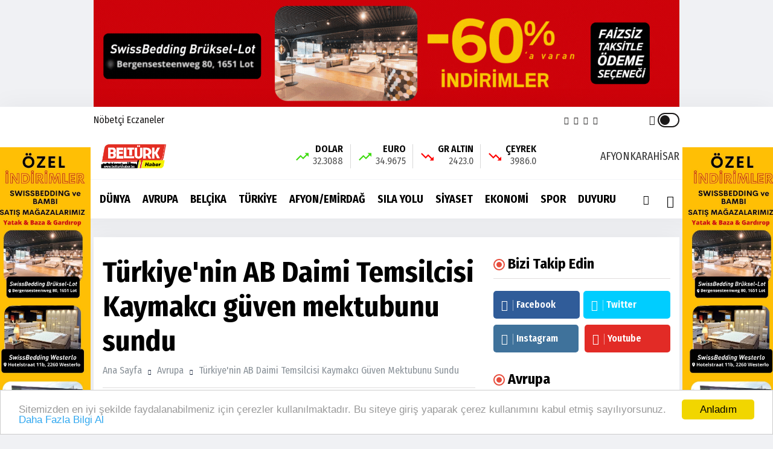

--- FILE ---
content_type: text/html; charset=UTF-8
request_url: https://belturkhaber.be/haber/turkiyenin-ab-daimi-temsilcisi-kaymakci-guven-mektubunu-sundu-4574
body_size: 14147
content:
<!doctype html><html lang="tr"><head>
<link rel="dns-prefetch" href="//www.belturkhaber.be">
<link rel="dns-prefetch" href="//belturkhaber.be">
<link rel="dns-prefetch" href="//fonts.googleapis.com">
<link rel="dns-prefetch" href="//schema.org">
<link rel="dns-prefetch" href="//stackpath.bootstrapcdn.com">
<link rel="dns-prefetch" href="//code.jquery.com">
<link rel="dns-prefetch" href="//www.googletagmanager.com">
<link rel="dns-prefetch" href="//oss.maxcdn.com">
<link rel="dns-prefetch" href="//connect.facebook.net">
<link rel="dns-prefetch" href="//www.belbed.be">
<link rel="dns-prefetch" href="//www.facebook.com">
<link rel="dns-prefetch" href="//twitter.com">
<link rel="dns-prefetch" href="//www.youtube.com">
<link rel="dns-prefetch" href="//www.instagram.com">
<link rel="dns-prefetch" href="//www.w3.org">
<link rel="dns-prefetch" href="//news.google.com">
<link rel="dns-prefetch" href="//www.linkedin.com">
<link rel="dns-prefetch" href="//www.twitter.com">
<link rel="dns-prefetch" href="//www.onemsoft.com"><base href="https://www.belturkhaber.be/" target="_self"><meta charset=utf-8><meta http-equiv="X-UA-Compatible" content="IE=edge"><meta name=viewport content="width=device-width, initial-scale=1, shrink-to-fit=no"><link rel="icon" type=image/png href="https://www.belturkhaber.be/images/genel/16022531025f80712ea84e7.jpg"><link rel="canonical" href="https://belturkhaber.be/haber/turkiyenin-ab-daimi-temsilcisi-kaymakci-guven-mektubunu-sundu-4574" ><meta http-equiv="refresh" content="120"><meta name=theme-color content="#ffffff"><meta name=apple-mobile-web-app-status-bar-style content="#ffffff"><link href="https://fonts.googleapis.com/css2?family=Fira+Sans+Condensed:wght@400;600;700&display=swap" rel="stylesheet"><title>Türkiye&#039;nin AB Daimi Temsilcisi Kaymakcı güven mektubunu sundu</title><meta name=keywords content="Avrupa Birliği, Charles Michel, Faruk kaymakcı, güven mektubu"><meta name=description content="Türkiye&#039;nin Avrupa Birliği (AB) Nezdinde Daimi Temsilcisi Büyükelçi Faruk Kaymakcı, güven mektubunu AB Konseyi Başkanı Charles Michel&#039;e sundu."><link rel="amphtml" href="https://belturkhaber.be/amp/turkiyenin-ab-daimi-temsilcisi-kaymakci-guven-mektubunu-sundu-4574"><link rel="image_src" type=image/jpeg href="https://belturkhaber.be/images/haberler/2023/03/turkiyenin-ab-daimi-temsilcisi-kaymakci-guven-mektubunu-sundu-1678526617.jpg"><link rel="next" href="https://belturkhaber.be/haber/antwerpen-havalimanindan-turkiyeye-ucuslar-basliyor-4575"><meta name=DC.date.issued content="2023-03-11T08:15:00+03:00"><meta itemprop="keywords" name=news_keywords content="Avrupa Birliği, Charles Michel, Faruk kaymakcı, güven mektubu"><meta property="og:type" content="article"><meta property="og:site_name" content="Belçikalı Türklerin Günlük Haber Kaynağı"><meta property="og:url" content="https://belturkhaber.be/haber/turkiyenin-ab-daimi-temsilcisi-kaymakci-guven-mektubunu-sundu-4574"><meta property="og:title" content="Türkiye&#039;nin AB Daimi Temsilcisi Kaymakcı güven mektubunu sundu"><meta property="og:description" content="Türkiye&#039;nin Avrupa Birliği (AB) Nezdinde Daimi Temsilcisi Büyükelçi Faruk Kaymakcı, güven mektubunu AB Konseyi Başkanı Charles Michel&#039;e sundu."><meta property="og:image" content="https://belturkhaber.be/images/haberler/2023/03/turkiyenin-ab-daimi-temsilcisi-kaymakci-guven-mektubunu-sundu-1678526617.jpg"><meta property="og:image:width" content="640"><meta property="og:image:height" content="480"><meta name=twitter:card content="summary_large_image"><meta name=twitter:image content="https://belturkhaber.be/images/haberler/2023/03/turkiyenin-ab-daimi-temsilcisi-kaymakci-guven-mektubunu-sundu-1678526617.jpg"><meta name=twitter:site content="@BelTurkHaber"><meta name=twitter:url content="https://belturkhaber.be/haber/turkiyenin-ab-daimi-temsilcisi-kaymakci-guven-mektubunu-sundu-4574"><meta name=twitter:title content="Türkiye&#039;nin AB Daimi Temsilcisi Kaymakcı güven mektubunu sundu"><meta name=twitter:description content="Türkiye&#039;nin Avrupa Birliği (AB) Nezdinde Daimi Temsilcisi Büyükelçi Faruk Kaymakcı, güven mektubunu AB Konseyi Başkanı Charles Michel&#039;e sundu."><meta itemprop="author" content="Belçikalı Türklerin Günlük Haber Kaynağı"><meta itemprop="url" content="https://belturkhaber.be/haber/turkiyenin-ab-daimi-temsilcisi-kaymakci-guven-mektubunu-sundu-4574"><meta itemprop="thumbnailUrl" content="https://belturkhaber.be/images/tn/2023/03/turkiyenin-ab-daimi-temsilcisi-kaymakci-guven-mektubunu-sundu-1678526617.jpg"><meta itemprop="articleSection" content="Avrupa"><meta itemprop="dateCreated" content="2023-03-11T08:15:00+03:00"><meta itemprop="dateModified" content="2023-03-11T08:15:00+03:00"><meta itemprop="mainEntityOfPage" content="https://belturkhaber.be/haber/turkiyenin-ab-daimi-temsilcisi-kaymakci-guven-mektubunu-sundu-4574"><meta itemprop="headline" content="Türkiye&#039;nin AB Daimi Temsilcisi Kaymakcı güven mektubunu sundu"><meta itemprop="image" content="https://belturkhaber.be/images/haberler/2023/03/turkiyenin-ab-daimi-temsilcisi-kaymakci-guven-mektubunu-sundu-1678526617.jpg"><script type=application/ld+json id="breadcrumbStructuredData"> { "@context": "https://schema.org", "@type": "BreadcrumbList", "itemListElement": [ { "@type": "ListItem", "position": 1, "name": "Haberler", "item": "https://www.belturkhaber.be/" },{ "@type": "ListItem", "position": 2, "name": "Avrupa", "item": "https://belturkhaber.be/avrupa" },{ "@type": "ListItem", "position": 3, "name": "Türkiye&#039;nin AB Daimi Temsilcisi Kaymakcı güven mektubunu sundu", "item": "https://belturkhaber.be/haber/turkiyenin-ab-daimi-temsilcisi-kaymakci-guven-mektubunu-sundu-4574" } ] } </script><script type=application/ld+json> { "@context":"http://schema.org", "@type":"NewsArticle", "inLanguage":"tr-TR", "articleSection":"Avrupa", "mainEntityOfPage":{"@type":"WebPage","@id":"https://belturkhaber.be/haber/turkiyenin-ab-daimi-temsilcisi-kaymakci-guven-mektubunu-sundu-4574"}, "headline":"Türkiye&#039;nin AB Daimi Temsilcisi Kaymakcı güven mektubunu sundu", "genre":"news", "keywords":"Avrupa Birliği, Charles Michel, Faruk kaymakcı, güven mektubu","image": {"@type": "ImageObject", "url": "https://belturkhaber.be/images/haberler/2023/03/turkiyenin-ab-daimi-temsilcisi-kaymakci-guven-mektubunu-sundu-1678526617.jpg", "width":"640","height":"350"}, "datePublished":"2023-03-11T08:15:00+03:00", "dateModified":"2023-03-11T08:15:00+03:00", "description":"Türkiye&#039;nin Avrupa Birliği (AB) Nezdinde Daimi Temsilcisi Büyükelçi Faruk Kaymakcı, güven mektubunu AB Konseyi Başkanı Charles Michel&#039;e sundu.", "author":{"@type":"Person","name":"Belçikalı Türklerin Günlük Haber Kaynağı"}, "publisher": {"@type": "Organization", "name": "Belçikalı Türklerin Günlük Haber Kaynağı ", "logo": {"@type": "ImageObject", "url": "https://belturkhaber.be/images/genel/belcikali-turklerin-gunluk-haber-kaynagi-logo-1725726519.png"}} } </script><link rel="stylesheet" href="https://stackpath.bootstrapcdn.com/bootstrap/4.1.3/css/bootstrap.min.css"><link rel="stylesheet" href="/assets/frontend/tema9/css/all.css?id=84aa2e07518a81ccdb7b"><style> body{ background: #f0f1f4; } .navbar-standerd.site-header.menu, .nav-dropdown>li>a{ background: #ffffff; } .header-logo, .header-bottom{ background: #ffffff; } .top-bar .toggle{ border: 2px solid #1a1818; } .top-bar .toggle:before{ background: #1a1818; } .main-header .main-nav ul li > a,#off-canvas-toggle, button.search-icon, .nav-menu>li .nav-dropdown li a{ color: #000000; } .main-header .main-nav ul li > a:hover, #off-canvas-toggle:hover, button.search-icon:hover, .nav-menu>li .nav-dropdown li a:hover{ color: #ffffff; } .top-bar, .top-bar .toggle{ background: #ffffff; } .topbar-inner a, .top-bar ul.header-social-network li a, div.user-account i{ color: #1a1818; } .topbar-inner a:hover,.top-bar ul.header-social-network li a:hover{ color: #1a1818; } .ts-footer.ts-footer-3{ background: #1c2a39; } .ts-footer.ts-footer-3 .footer-menu li a, .ts-footer.ts-footer-3 .footer-social-list li a, .ts-footer.ts-footer-3 .copyright-text p{ color: #706e6e; } .ts-footer.ts-footer-3 .footer-menu li a:after{ background: #706e6e; } .ts-footer.ts-footer-3 .footer-menu li a:hover, .ts-footer.ts-footer-3 .footer-social-list li a:hover, .ts-footer.ts-footer-3 .copyright-text a:hover{ color: #ffffff; } .ts-footer.ts-footer-3 .copyright-text a, .ts-footer.ts-footer-3 .copyright-text span{ color: #706e6e; } .ts-footer .bar1{ border-top: 1px solid #706e6e; } .nav-menu > li > a > .submenu-indicator{ display: none; } .homeicon{ display: none !important; } .sticky-bar .homeicon{ display: inline-block !important; } </style><link rel="stylesheet" href="https://belturkhaber.be/assets/frontend/tema9/css/hdetay.css?v=1.5"><style> .entry-main-content img{ max-width:100%; height:auto !important; } </style><script src=https://code.jquery.com/jquery-2.2.4.min.js integrity="sha256-BbhdlvQf/xTY9gja0Dq3HiwQF8LaCRTXxZKRutelT44=" crossorigin=anonymous></script><script src=https://stackpath.bootstrapcdn.com/bootstrap/4.1.3/js/bootstrap.min.js></script><script src=https://belturkhaber.be/assets/frontend/tema9/js/jquery.cookie_v3.js?v=1.0.3></script><script> $(document).ready(function () { if($.cookie('night') == 'yes'){ $('.toggle').toggleClass('active'); $('body').toggleClass('night'); } }); </script><head>
<link rel="dns-prefetch" href="//www.belturkhaber.be">
<link rel="dns-prefetch" href="//belturkhaber.be">
<link rel="dns-prefetch" href="//fonts.googleapis.com">
<link rel="dns-prefetch" href="//schema.org">
<link rel="dns-prefetch" href="//stackpath.bootstrapcdn.com">
<link rel="dns-prefetch" href="//code.jquery.com">
<link rel="dns-prefetch" href="//www.googletagmanager.com">
<link rel="dns-prefetch" href="//oss.maxcdn.com">
<link rel="dns-prefetch" href="//connect.facebook.net">
<link rel="dns-prefetch" href="//www.belbed.be">
<link rel="dns-prefetch" href="//www.facebook.com">
<link rel="dns-prefetch" href="//twitter.com">
<link rel="dns-prefetch" href="//www.youtube.com">
<link rel="dns-prefetch" href="//www.instagram.com">
<link rel="dns-prefetch" href="//www.w3.org">
<link rel="dns-prefetch" href="//news.google.com">
<link rel="dns-prefetch" href="//www.linkedin.com">
<link rel="dns-prefetch" href="//www.twitter.com">
<link rel="dns-prefetch" href="//www.onemsoft.com"><meta name=title content="Belçikalı Türklerin Günlük Haber Kaynağı"><meta name=description content="Belçika ve dünyadan güncel gelişmeler, Belçika, Brüksel, Gent, Antwerpen, Haberler, Belçika son dakika, gündem, yaşam haberleri"><meta name=keywordsBelçika Haberleri", "Belçika", "Brüksel Haber", "Belçika Ligi", "Belçika asgari ücret", "Beltürk", "Belçika İş İlanları", "Belçika saat", "belçika hava durumu", "Belçika çikolatası","Belçika Türk konsolosluğu", "Belçika diyanet vakfi"><meta name=robots content="index, follow"><meta http-equiv="Content-Type" content="text/html; charset=utf8"><meta name=language content="Turkish"><meta name=revisit-after content="1 days"><meta itemprop="name" content="Belçikalı Türklerin Günlük Haber Kaynağı"><meta itemprop="description" content="BelTurkHaber"><meta itemprop="image" content="http://belturkhaber.be/images/genel/belcikali-turklerin-yasam-portali-logo-1559343791.jpg"><script async src=https://www.googletagmanager.com/gtag/js?id=G-ELY7Q5DT6Q></script><script> window.dataLayer = window.dataLayer || []; function gtag(){dataLayer.push(arguments);} gtag('js', new Date()); gtag('config', 'G-ELY7Q5DT6Q');</script><noscript><iframe src=https://www.googletagmanager.com/ns.html?id=GTM-TGCN83Theight="0" width=0 class="page_speed_1003335347"></iframe></noscript>
<style>.page_speed_1003335347{ display:none;visibility:hidden } .page_speed_2093926926{ position: absolute;top: 4px;right: 40px } .page_speed_1154472838{ text-align:left } .page_speed_1728220508{ height: 0px } .page_speed_494586003{ background-color: rgba(48, 48, 48, 0.9) } .page_speed_581389994{ background-image: url(https://belturkhaber.be/images/tn/2026/01/ab-kapisi-letonyadan-geciyor-oturum-izni-almanin-sartlari-neler-1769615390.jpg) } .page_speed_551683131{ background-image: url(https://belturkhaber.be/images/tn/2026/01/sirakaya-avrupadaki-ucuncu-nesil-kalici-bir-turk-toplumu-haline-geldi-1769341522.jpg) }</style>
</head><!--[if lt IE 9]><script src=https://oss.maxcdn.com/html5shiv/3.7.2/html5shiv.min.js></script><script src=https://oss.maxcdn.com/respond/1.4.2/respond.min.js></script><![endif]-->
<style>.page_speed_1003335347{ display:none;visibility:hidden } .page_speed_2093926926{ position: absolute;top: 4px;right: 40px } .page_speed_1154472838{ text-align:left } .page_speed_1728220508{ height: 0px } .page_speed_494586003{ background-color: rgba(48, 48, 48, 0.9) } .page_speed_581389994{ background-image: url(https://belturkhaber.be/images/tn/2026/01/ab-kapisi-letonyadan-geciyor-oturum-izni-almanin-sartlari-neler-1769615390.jpg) } .page_speed_551683131{ background-image: url(https://belturkhaber.be/images/tn/2026/01/sirakaya-avrupadaki-ucuncu-nesil-kalici-bir-turk-toplumu-haline-geldi-1769341522.jpg) }</style>
</head><body><div id="fb-root"></div><script async defer crossorigin=anonymous src=https://connect.facebook.net/tr_TR/sdk.js#xfbml=1&version=v3.3&appId=100063519063957&autoLogAppEvents=1></script><section class="block-wrapper text-center reklam"><div class="container"><a target="_blank" href="https://www.belbed.be"><img src=https://belturkhaber.be/images/reklamlar/2026/01/swissbedding-1768034777.gif alt="Swissbedding"></a></div></section><div class="container reklamkodumsol"><a target="_blank" href="https://www.belbed.be"><img src=https://belturkhaber.be/images/reklamlar/2026/01/belturkhaber-reklam-1768034881.jpg alt="Belturkhaber-reklam"></a></div><div class="container reklamkodumsag"><a target="_blank" href="https://www.belbed.be"><img src=https://belturkhaber.be/images/reklamlar/2026/01/belturkhaber-reklam-1768034918.jpg alt="Belturkhaber-reklam"></a></div><div class="main-wrap"><aside id="sidebar-wrapper" class="custom-scrollbar offcanvas-sidebar position-right"><button class="off-canvas-close"><i class="ti-close"></i></button><div class="sidebar-inner"><div class="sidebar-widget widget_categories mb-50"><div class="widget-header position-relative mb-20"><h5 class="widget-title mt-5">MENU</h5></div><div class="post-block-list post-module-1 post-module-5"><ul><li class="cat-item"><a href="https://belturkhaber.be/yasam">Yaşam</a></li><li class="cat-item"><a href="https://belturkhaber.be/kultur-sanat">Kültür-Sanat</a></li><li class="cat-item"><a href="https://belturkhaber.be/saglik">SAĞLIK</a></li><li class="cat-item"><a href="https://belturkhaber.be/teknoloji">TEKNOLOJİ</a></li><li class="cat-item"><a href="https://belturkhaber.be/magazin">MAGAZİN</a></li><li class="cat-item d-table d-md-none"><a href="https://belturkhaber.be/yazarlar">YAZARLAR</a></li><li class="cat-item d-table d-md-none"><a href="https://belturkhaber.be/fotogaleri">FOTO GALERİ</a></li><li class="cat-item d-table d-md-none"><a href="https://belturkhaber.be/webtv">WEB TV</a></li><li class="cat-item"><a href="https://belturkhaber.be/haber-arsivi">HABER ARŞİVİ</a></li><li class="cat-item"><a href="https://belturkhaber.be/yol-durumu/3">YOL TRAFIK DURUMU</a></li><li class="cat-item"><a href="https://belturkhaber.be/biyografiler">BİYOGRAFİLER</a></li><li class="cat-item"><a href="https://belturkhaber.be/roportajlar">RÖPORTAJLAR</a></li><li class="cat-item d-none"><a href="https://belturkhaber.be/gazete-mansetleri?s=1">GAZETE MANŞETLERİ</a></li><li class="cat-item"><a class="text-uppercase" href="https://belturkhaber.be/sayfa/kunye-1">Künye</a></li><li class="cat-item"><a class="text-uppercase" href="https://belturkhaber.be/sayfa/gizlilik-politikasi-2">Gizlilik Politikası</a></li><li class="cat-item"><a class="text-uppercase" href="https://belturkhaber.be/sayfa/arsiv-3">Arşiv</a></li><li class="cat-item"><a href="https://belturkhaber.be/iletisim">İLETİŞİM</a></li></ul></div></div></div></aside><header class="main-header header-style-2 header-style-3 mb-3"><div class="top-bar d-none d-md-block"><div class="container"><div class="topbar-inner pt-10 pb-10"><div class="row"><div class="col-9"><ul class="list-inline"><li class="list-inline-item"><a href="https://belturkhaber.be/nobetci-eczaneler">Nöbetçi Eczaneler</a></li></ul></div><div class="col-3 d-flex align-items-center justify-content-end"><ul class="header-social-network mr-60 d-inline-block list-inline"><li class="list-inline-item"><a rel="nofollow" class="social-icon facebook-icon text-xs-center" target="_blank" href="https://www.facebook.com/AjansBelTurk"><i class="ti-facebook"></i></a></li><li class="list-inline-item"><a rel="nofollow" class="social-icon twitter-icon text-xs-center" target="_blank" href="https://twitter.com/BelTurkHaber"><i class="ti-twitter-alt"></i></a></li><li class="list-inline-item"><a rel="nofollow" class="social-icon pinterest-icon text-xs-center" target="_blank" href="https://www.youtube.com/channel/UC231ismofaTSivZcEHLkjjg/videos?disable_polymer=1"><i class="ti-youtube"></i></a></li><li class="list-inline-item"><a rel="nofollow" class="social-icon instagram-icon text-xs-center" target="_blank" href="https://www.instagram.com/belturkhaber/"><i class="ti-instagram"></i></a></li></ul><div class="user-account d-inline-block position-relative"><i class="page_speed_2093926926 ti-light-bulb"></i><div title="Gece Modu" class="toggle"></div></div></div></div></div></div></div><div class="header-logo pt-2 pb-2 d-none d-lg-block"><div class="container"><div class="row"><div class="col-lg-4 col-md-12 align-center-vertical"><a title="Belçikalı Türklerin Günlük Haber Kaynağı" href="https://belturkhaber.be"><img height=60 class="logo-img d-inline" title="Belçikalı Türklerin Günlük Haber Kaynağı" src=https://belturkhaber.be/images/genel/belcikali-turklerin-gunluk-haber-kaynagi-logo-1725726519.png alt="Belçikalı Türklerin Günlük Haber Kaynağı"></a></div><div class="col-lg-8 col-md-12 align-center-vertical d-none d-lg-inline text-right"><div class="widget-header-bar-currency"><div class="currency-body"><div class="item"><svg xmlns="http://www.w3.org/2000/svg" viewBox="0 0 32 32"><rect data-name="Rectangle 1" width=32 height=32 fill="none"></rect><path data-name="Path 3" d="M21.313-20l3.063,3.063-6.5,6.5L12.563-15.75,2.688-5.875,4.563-4l8-8,5.313,5.313,8.375-8.375L29.313-12v-8Z" transform="translate(0 29)" fill="#3ddb0d"></path></svg><span class="name-value_wrapper"><span class="name">DOLAR</span><span class="value">32.3088</span></span></div><div class="item"><svg xmlns="http://www.w3.org/2000/svg" viewBox="0 0 32 32"><rect data-name="Rectangle 1" width=32 height=32 fill="none"></rect><path data-name="Path 3" d="M21.313-20l3.063,3.063-6.5,6.5L12.563-15.75,2.688-5.875,4.563-4l8-8,5.313,5.313,8.375-8.375L29.313-12v-8Z" transform="translate(0 29)" fill="#3ddb0d"></path></svg><span class="name-value_wrapper"><span class="name">EURO</span><span class="value">34.9675</span></span></div><div class="item"><svg xmlns="http://www.w3.org/2000/svg" viewBox="0 0 32 32"><path data-name="Path 2" d="M21.313-4l3.063-3.062-6.5-6.5L12.563-8.25,2.688-18.125,4.563-20l8,8,5.313-5.312L26.25-8.937,29.313-12v8Z" transform="translate(0 29)" fill="red"></path><rect data-name="Rectangle 2" width=32 height=32 fill="none"></rect></svg><span class="name-value_wrapper"><span class="name">GR ALTIN</span><span class="value">2423.0</span></span></div><div class="item"><svg xmlns="http://www.w3.org/2000/svg" viewBox="0 0 32 32"><path data-name="Path 2" d="M21.313-4l3.063-3.062-6.5-6.5L12.563-8.25,2.688-18.125,4.563-20l8,8,5.313-5.312L26.25-8.937,29.313-12v8Z" transform="translate(0 29)" fill="red"></path><rect data-name="Rectangle 2" width=32 height=32 fill="none"></rect></svg><span class="name-value_wrapper"><span class="name">ÇEYREK</span><span class="value">3986.0</span></span></div></div><div class="widget-weather"><span class="conditions mr-2"></span><span class="name"><span class="deg temp"></span>Afyonkarahisar</span></div></div></div></div></div></div><div class="header-bottom header-sticky text-center"><div class="mobile_menu d-lg-none d-block"></div><div class="container"><div class="row"><div class="col-12"><div class="off-canvas-toggle-cover"><div class="off-canvas-toggle hidden d-inline-block ml-15" id="off-canvas-toggle"><i class="ti-layout-grid2"></i></div></div><div class="logo-tablet d-md-inline d-lg-none d-none"><a title="Belçikalı Türklerin Günlük Haber Kaynağı" href="https://belturkhaber.be"><img class="logo-img d-inline" title="Belçikalı Türklerin Günlük Haber Kaynağı" src=https://belturkhaber.be/images/genel/belcikali-turklerin-gunluk-haber-kaynagi-logo-1725726519.png alt="Belçikalı Türklerin Günlük Haber Kaynağı"></a></div><div class="logo-mobile d-inline d-md-none"><a title="Belçikalı Türklerin Günlük Haber Kaynağı" href="https://belturkhaber.be"><img height=50 class="logo-img d-inline" title="Belçikalı Türklerin Günlük Haber Kaynağı" src=https://belturkhaber.be/images/genel/belcikali-turklerin-gunluk-haber-kaynagi-logo-1725726519.png alt="Belçikalı Türklerin Günlük Haber Kaynağı"></a></div><div class="main-nav text-left d-none d-lg-block"><nav><ul id="navigation" class="main-menu"><li class="homeicon"><a href="https://belturkhaber.be"><i class="ti-home font-weight-bold"></i></a></li><li><a href="https://belturkhaber.be/dunya">DÜNYA</a></li><li><a href="https://belturkhaber.be/avrupa">Avrupa</a></li><li><a href="https://belturkhaber.be/belcika">BELÇİKA</a></li><li><a href="https://belturkhaber.be/turkiye">TÜRKİYE</a></li><li><a href="https://belturkhaber.be/afyonemirdag">Afyon/EMİRDAĞ</a></li><li><a href="https://belturkhaber.be/sila-yolu">Sıla Yolu</a></li><li><a href="https://belturkhaber.be/siyaset">SİYASET</a></li><li><a href="https://belturkhaber.be/ekonomi">EKONOMİ</a></li><li><a href="https://belturkhaber.be/spor">SPOR</a></li><li><a href="https://belturkhaber.be/duyuru">Duyuru</a></li></ul></nav></div><div class="search-button mr-3 mr-md-0"><button class="search-icon"><i class="ti-search font-weight-bold"></i></button><span class="search-close float-right font-small"><i class="ti-close mr-5"></i>Kapat</span></div></div></div></div></div></header><main class="position-relative"><div class="main-search-form transition-02s"><div class="container"><div class="pt-5 pb-5 main-search-form-cover"><div class="row mb-20"><div class="col-12"><form action="https://belturkhaber.be/ara" method="GET" role="search" class="search-form position-relative"><div class="search-form-icon"><i class="ti-search"></i></div><label><input class="search_field" minlength="3" placeholder="Aranılacak Kelimeyi Yazınız.." value="" autocomplete="off" type=search name=q></label></form></div></div></div></div></div><div class="home-featured mb-30"><div class="container"><section class="pt-30 bg-white box-shadow mt-15 mb-30"><div class="container"><div class="row"><div class="col-md-8 single-post-wrapper-scroll"><div class="single-post-wrapper" haber_id="4574"><div class="news-detail" id="yazdir"><div class="entry-header entry-header-1 mb-20"><h1 class="post-title" itemprop="name"> Türkiye&#039;nin AB Daimi Temsilcisi Kaymakcı güven mektubunu sundu </h1><div class="breadcrumb"><a class="color-grey" href="https://belturkhaber.be">Ana Sayfa</a><span class="color-grey"></span><a class="color-grey" href="https://belturkhaber.be/avrupa">Avrupa</a><span class="color-grey d-none d-md-inline-block"></span><a class="color-grey d-none d-md-inline-block" href="javascript:;">Türkiye&#039;nin AB Daimi Temsilcisi Kaymakcı güven mektubunu sundu</a></div><div class="bt-1 border-color-1 mb-3 mt-0 mt-md-3"></div></div><figure class="single-thumnail"><img src=https://belturkhaber.be/images/haberler/2023/03/turkiyenin-ab-daimi-temsilcisi-kaymakci-guven-mektubunu-sundu-1678526617.jpg class="img-fluid" alt="Türkiye&#039;nin AB Daimi Temsilcisi Kaymakcı güven mektubunu sundu"></figure><blockquote class="wp-block-quote is-style-large" itemprop="description"><p class="mb-0">Türkiye&#039;nin Avrupa Birliği (AB) Nezdinde Daimi Temsilcisi Büyükelçi Faruk Kaymakcı, güven mektubunu AB Konseyi Başkanı Charles Michel&#039;e sundu.</p></blockquote><div class="single-social-share mt-15 d-flex justify-content-between align-items-center"><div class="entry-meta meta-1 color-grey"><span class="post-on" itemprop="datePublished" content="2023-03-11T08:15:00+03:00">11 Mart, 2023, Cumartesi 08:15</span><span class="hit-count"><i class="ti-eye"></i> 1659</span></div><ul class="d-none d-md-inline-block list-inline forprint"><li class="list-inline-item"><div class="d-flex align-items-center"><a title="Yazdır" href="javascript:window.print()" class="mr-md-1"><img src=https://belturkhaber.be/assets/frontend/tema9/images/print.png alt="yazdır"></a><a title="Yorum Yaz" href="#yorumyaz4574" class="scrollLink mr-md-1"><img src=https://belturkhaber.be/assets/frontend/tema9/images/speech-bubble-with-dots.png alt="yorum yaz"></a><a href="javascript:;" class="fontkucult"><img src=https://belturkhaber.be/assets/frontend/tema9/images/a-decrease.png alt="font küçült"></a><a href="javascript:;" class="fontbuyut"><img src=https://belturkhaber.be/assets/frontend/tema9/images/a-increase.png alt="font büyüt"></a></div></li></ul></div><div class="bt-1 border-color-1 mb-3 mt-0 mt-md-3"></div><a href="https://news.google.com/publications/CAAqBwgKMMCorAswvbPEAw?hl=tr&amp;gl=TR&amp;ceid=TR%3Atr" target="_blank" rel="nofollow" title="Google Haberlere Abone ol" class="google-news_wrapper mt-0 mb-3"><span class="text">Abone ol</span><span class="custom-icon_google-news"></span></a><div class="entry-main-content" itemprop="articleBody"><div class="mobile-sharing-container"><div class="sharing"><a onclick="myPopup('https://www.facebook.com/share.php?u=https://belturkhaber.be/haber/turkiyenin-ab-daimi-temsilcisi-kaymakci-guven-mektubunu-sundu-4574', 'facebook', 620, 430);" href="javascript:;" class="facebook" title="Facebook'da paylaş"><span class="ti-facebook"></span></a><a onclick="myPopup('https://twitter.com/share?url=https://belturkhaber.be/haber/turkiyenin-ab-daimi-temsilcisi-kaymakci-guven-mektubunu-sundu-4574&amp;text=T%C3%BCrkiye%27nin+AB+Daimi+Temsilcisi+Kaymakc%C4%B1+g%C3%BCven+mektubunu+sundu', 'twiiter', 620, 430);" href="javascript:;" class="twitter" title="Twitter'da paylaş"><span class="fa fa-twitter"></span></a><a href="whatsapp://send?text=Türkiye&#039;nin AB Daimi Temsilcisi Kaymakcı güven mektubunu sundu - https://belturkhaber.be/haber/turkiyenin-ab-daimi-temsilcisi-kaymakci-guven-mektubunu-sundu-4574" class="whatsapp" title="WHATSAPP' da paylaş"><span class="fa fa-whatsapp"></span></a><a onclick="myPopup('https://www.linkedin.com/sharing/share-offsite/?url=https://belturkhaber.be/haber/turkiyenin-ab-daimi-temsilcisi-kaymakci-guven-mektubunu-sundu-4574', 'linkedin', 620, 430);" href="javascript:;" class="linkedin" title="Linkedin'de paylaş"><span class="fa fa-linkedin"></span></a></div></div><p class="page_speed_1154472838">BRÜKSEL (AA) - Türkiye'nin Avrupa Birliği (AB) Nezdinde Daimi Temsilcisi Büyükelçi Faruk Kaymakcı, güven mektubunu AB Konseyi Başkanı Charles Michel'e sundu.</p><p class="page_speed_1154472838">AB kaynaklarından alınan bilgiye göre, güven mektubu sunma töreni klasik tören formatının ötesine geçerek yaklaşık bir saatlik kabul şeklinde gerçekleşti.</p><p class="page_speed_1154472838">Kabul sırasında Büyükelçi Kaymakcı, Cumhurbaşkanı Recep Tayyip Erdoğan'ın selamını Michel'e iletti, deprem konusunda AB'nin gösterdiği dayanışma için teşekkür etti.</p><p class="page_speed_1154472838">Görüşmede ayrıca AB'ye aday ülke Türkiye'nin AB'den beklentilerine ve bölgesel konulara değinildi.</p><p class="page_speed_1154472838">Daha önce Dışişleri Bakan Yardımcısı olarak görev yapan Kaymakcı ikinci kez Türkiye'nin AB Daimi Temsilcisi görevine atanmıştı.</p><p class="page_speed_1154472838">Kaymakcı'nın göreve başlamasının onuncu gününde hızlı bir şekilde kabul edilmesine ve güven mektubu sunma töreninin uzun bir kabüle dönüşmesine dikkati çeken kaynaklar, bunun Türkiye merkezli depremlerin ardından AB tarafından Türkiye'ye gösterilen dayanışmanın ve Türkiye-AB ilişkilerinin geliştirilmesine yönelik beklentinin bir işareti olduğu değerlendirmesinde bulundu.</p><div class="entry-bottom mt-15 mb-15"><div class="tags forprint mb-3"><a rel="tag" href="https://belturkhaber.be/etiketler/avrupa-birligi-haberleri">Avrupa Birliği</a><a rel="tag" href="https://belturkhaber.be/etiketler/charles-michel-haberleri">Charles Michel</a><a rel="tag" href="https://belturkhaber.be/etiketler/faruk-kaymakci-haberleri">Faruk kaymakcı</a><a rel="tag" href="https://belturkhaber.be/etiketler/guven-mektubu-haberleri">güven mektubu</a></div></div><div class="mobile-sharing-container mb-0"><div class="sharing"><a onclick="myPopup('https://www.facebook.com/share.php?u=https://belturkhaber.be/haber/turkiyenin-ab-daimi-temsilcisi-kaymakci-guven-mektubunu-sundu-4574', 'facebook', 620, 430);" href="javascript:;" class="facebook" title="Facebook'da paylaş"><span class="ti-facebook"></span></a><a onclick="myPopup('https://twitter.com/share?url=https://belturkhaber.be/haber/turkiyenin-ab-daimi-temsilcisi-kaymakci-guven-mektubunu-sundu-4574&amp;text=T%C3%BCrkiye%27nin+AB+Daimi+Temsilcisi+Kaymakc%C4%B1+g%C3%BCven+mektubunu+sundu', 'twiiter', 620, 430);" href="javascript:;" class="twitter" title="Twitter'da paylaş"><span class="fa fa-twitter"></span></a><a href="whatsapp://send?text=Türkiye&#039;nin AB Daimi Temsilcisi Kaymakcı güven mektubunu sundu - https://belturkhaber.be/haber/turkiyenin-ab-daimi-temsilcisi-kaymakci-guven-mektubunu-sundu-4574" class="whatsapp" title="WHATSAPP' da paylaş"><span class="fa fa-whatsapp"></span></a><a onclick="myPopup('https://www.linkedin.com/sharing/share-offsite/?url=https://belturkhaber.be/haber/turkiyenin-ab-daimi-temsilcisi-kaymakci-guven-mektubunu-sundu-4574', 'linkedin', 620, 430);" href="javascript:;" class="linkedin" title="Linkedin'de paylaş"><span class="fa fa-linkedin"></span></a></div></div><div class="sharing-container forprint"><div class="sharing"><a onclick="myPopup('https://www.facebook.com/share.php?u=https://belturkhaber.be/haber/turkiyenin-ab-daimi-temsilcisi-kaymakci-guven-mektubunu-sundu-4574', 'facebook', 620, 430);" href="javascript:;" class="facebook" title="Facebook'da paylaş"><span class="ti-facebook"></span></a><a onclick="myPopup('https://twitter.com/share?url=https://belturkhaber.be/haber/turkiyenin-ab-daimi-temsilcisi-kaymakci-guven-mektubunu-sundu-4574&amp;text=T%C3%BCrkiye%27nin+AB+Daimi+Temsilcisi+Kaymakc%C4%B1+g%C3%BCven+mektubunu+sundu', 'twiiter', 620, 430);" href="javascript:;" class="twitter" title="Twitter'da paylaş"><span class="fa fa-twitter"></span></a><a href="whatsapp://send?text=Türkiye&#039;nin AB Daimi Temsilcisi Kaymakcı güven mektubunu sundu - https://belturkhaber.be/haber/turkiyenin-ab-daimi-temsilcisi-kaymakci-guven-mektubunu-sundu-4574" class="whatsapp" title="WHATSAPP' da paylaş"><span class="fa fa-whatsapp"></span></a><a onclick="myPopup('https://www.linkedin.com/sharing/share-offsite/?url=https://belturkhaber.be/haber/turkiyenin-ab-daimi-temsilcisi-kaymakci-guven-mektubunu-sundu-4574', 'linkedin', 620, 430);" href="javascript:;" class="linkedin" title="Linkedin'de paylaş"><span class="fa fa-linkedin"></span></a></div></div></div></div><div class="bt-1 border-color-1 mt-30 mb-30"></div><div class="reactions text-center forprint"><ul class="reactions-box"><li onclick="arttir('1','4574')" class="reaction liked emojiBorder1" data-item-icon="liked" data-item-id="1"><div class="count rateEmoji1 page_speed_1728220508"><span class="count-text countEmoji1">0</span></div><div class="emoji"><span class="emoji-img"></span><span class="emoji-text">SEVDİM</span></div></li><li onclick="arttir('2','4574')" class="reaction clap emojiBorder2" data-item-icon="clap" data-item-id="2"><div class="count rateEmoji2 page_speed_1728220508"><span class="count-text countEmoji2">0</span></div><div class="emoji"><span class="emoji-img"></span><span class="emoji-text">ALKIŞ</span></div></li><li onclick="arttir('3','4574')" class="reaction hahaha emojiBorder3" data-item-icon="hahaha" data-item-id="3"><div class="count rateEmoji3 page_speed_1728220508"><span class="count-text countEmoji3">0</span></div><div class="emoji"><span class="emoji-img"></span><span class="emoji-text">KOMİK</span></div></li><li onclick="arttir('4','4574')" class="reaction shocked emojiBorder4" data-item-icon="shocked" data-item-id="4"><div class="count rateEmoji4 page_speed_1728220508"><span class="count-text countEmoji4">0</span></div><div class="emoji"><span class="emoji-img"></span><span class="emoji-text">İNANILMAZ</span></div></li><li onclick="arttir('5','4574')" class="reaction unhappy emojiBorder5" data-item-icon="unhappy" data-item-id="5"><div class="count rateEmoji5 page_speed_1728220508"><span class="count-text countEmoji5">0</span></div><div class="emoji"><span class="emoji-img"></span><span class="emoji-text">ÜZGÜN</span></div></li><li onclick="arttir('6','4574')" class="reaction angry emojiBorder6" data-item-icon="angry" data-item-id="6"><div class="count rateEmoji6 page_speed_1728220508"><span class="count-text countEmoji6">0</span></div><div class="emoji"><span class="emoji-img"></span><span class="emoji-text">KIZGIN</span></div></li></ul></div><div class="bt-1 border-color-1 mt-30 mb-30"></div><div class="author-bio d-flex"><div class="author-image mb-15"><a href="https://belturkhaber.be/editorler/belturkhaber-1"><img class="avatar" src=https://belturkhaber.be/images/kullanicilar/no_photo.jpeg alt="BelTurkHaber"></a></div><div class="author-info"><h3><span class="vcard author"><span class="fn"><a href="https://belturkhaber.be/editorler/belturkhaber-1" rel="author">BelTurkHaber</a></span></span></h3><div class="author-description mt-0"><a href="/cdn-cgi/l/email-protection#a4ccc5c6c1d6c6c1c8d0d1d6cfe4c3c9c5cdc88ac7cbc9">Mail: <span class="__cf_email__" data-cfemail="99f1f8fbfcebfbfcf5edecebf2d9fef4f8f0f5b7faf6f4">[email&#160;protected]</span></a></div><a href="https://belturkhaber.be/editorler/belturkhaber-1" class="author-bio-link">Tüm yazıları</a><div class="author-social"><ul class="author-social-icons"><li class="author-social-link-facebook"><a href="" target="_blank"><i class="ti-facebook"></i></a></li><li class="author-social-link-twitter"><a href="" target="_blank"><i class="ti-twitter-alt"></i></a></li><li class="author-social-link-instagram"><a href="" target="_blank"><i class="ti-instagram"></i></a></li></ul></div></div></div><h4 class="mt-3 text-muted">Facebook Yorum</h4><div class="fb-comments" data-href="https://belturkhaber.be/haber/turkiyenin-ab-daimi-temsilcisi-kaymakci-guven-mektubunu-sundu-4574" data-width="615" data-numposts="5"></div><div class="comment-form border-top-0 pt-0 forprint" id="yorumyaz4574"><div class="callback_message4574"></div><h3 class="mb-30">Yorum Yazın</h3><form role="form" class="form-contact comment_form" id="frmComments4574"><input type=hidden name=_token value="isl5wz1WL3i2cnyemo3PT0LSmwKTItuWQRy3LtTf"><div class="row"><div class="col-sm-6"><div class="form-group"><input class="form-control" name=isim id="isim4574" type=text placeholder="İsminiz"></div></div><div class="col-sm-6"><div class="form-group"><input class="form-control" name=email id="email4574" placeholder="E-Posta Adresiniz" type=email></div></div><div class="col-12"><div class="form-group"><textarea class="form-control w-100" id="yorum4574" name=yorum placeholder="Yorumunuz" cols="30" rows="5"></textarea></div></div></div><input type=hidden name=haberid id="haberid" value="4574"><div class="form-group"><button type=button class="button button-contactForm" onclick="yorumYap('4574')">Yorumu Gönder</button></div></form></div></div><div class="widget-thin-slider mb-3 forprint"><div class="swiper-container slider"><div class="swiper-wrapper"><div class="swiper-slide color-yellow"><a class="yenisekme" href="https://belturkhaber.be/haber/belcikada-hayvanlara-kotu-muamele-eden-kisiye-40-bin-avro-ceza-kesildi-7330" title="Belçika&#039;da hayvanlara kötü muamele eden kişiye 40 bin avro ceza kesildi"><figure class="mb-0"><div class="img"><img class="maxwidth w-100 swiper-lazy" height=480 src=https://belturkhaber.be/images/transparent.gif data-src="https://belturkhaber.be/images/haberler/2026/01/belcikada-hayvanlara-kotu-muamele-eden-kisiye-40-bin-avro-ceza-kesildi-1769790965.jpg" alt="Belçika&#039;da hayvanlara kötü muamele eden kişiye 40 bin avro ceza kesildi"></div><div class="caption-area"><figcaption class="page_speed_494586003"><span class="title">Belçika&#039;da hayvanlara kötü muamele eden kişiye 40 bin avro ceza kesildi</span></figcaption></div></figure></a><div class="swiper-lazy-preloader swiper-lazy-preloader-white"></div></div><div class="swiper-slide color-yellow"><a class="yenisekme" href="https://belturkhaber.be/haber/belcikada-agir-suclardan-hukum-giyenler-vatandasliktan-cikarilabilecek-7329" title="Belçika&#039;da ağır suçlardan hüküm giyenler vatandaşlıktan çıkarılabilecek"><figure class="mb-0"><div class="img"><img class="maxwidth w-100 swiper-lazy" height=480 src=https://belturkhaber.be/images/transparent.gif data-src="https://belturkhaber.be/images/haberler/2026/01/belcikada-agir-suclardan-hukum-giyenler-vatandasliktan-cikarilabilecek-1769790466.jpg" alt="Belçika&#039;da ağır suçlardan hüküm giyenler vatandaşlıktan çıkarılabilecek"></div><div class="caption-area"><figcaption class="page_speed_494586003"><span class="title">Belçika&#039;da ağır suçlardan hüküm giyenler vatandaşlıktan çıkarılabilecek</span></figcaption></div></figure></a><div class="swiper-lazy-preloader swiper-lazy-preloader-white"></div></div><div class="swiper-slide color-yellow"><a class="yenisekme" href="https://belturkhaber.be/haber/brukselde-yonetim-boslugu-rekor-krizle-600uncu-gununde-7328" title="Brüksel&#039;de yönetim boşluğu rekor krizle 600&#039;üncü gününde"><figure class="mb-0"><div class="img"><img class="maxwidth w-100 swiper-lazy" height=480 src=https://belturkhaber.be/images/transparent.gif data-src="https://belturkhaber.be/images/haberler/2026/01/brukselde-yonetim-boslugu-rekor-krizle-600uncu-gununde-1769790299.jpg" alt="Brüksel&#039;de yönetim boşluğu rekor krizle 600&#039;üncü gününde"></div><div class="caption-area"><figcaption class="page_speed_494586003"><span class="title">Brüksel&#039;de yönetim boşluğu rekor krizle 600&#039;üncü gününde</span></figcaption></div></figure></a><div class="swiper-lazy-preloader swiper-lazy-preloader-white"></div></div><div class="swiper-slide color-yellow"><a class="yenisekme" href="https://belturkhaber.be/haber/avrupada-turk-marketlere-boykot-buyuyor-7327" title="Avrupa&#039;da Türk Marketlere Boykot Büyüyor"><figure class="mb-0"><div class="img"><img class="maxwidth w-100 swiper-lazy" height=480 src=https://belturkhaber.be/images/transparent.gif data-src="https://belturkhaber.be/images/haberler/2026/01/avrupada-turk-marketlere-boykot-buyuyor-1769704460.jpg" alt="Avrupa&#039;da Türk Marketlere Boykot Büyüyor"></div><div class="caption-area"><figcaption class="page_speed_494586003"><span class="title">Avrupa&#039;da Türk Marketlere Boykot Büyüyor</span></figcaption></div></figure></a><div class="swiper-lazy-preloader swiper-lazy-preloader-white"></div></div><div class="swiper-slide color-yellow"><a class="yenisekme" href="https://belturkhaber.be/haber/belcikada-1-subat-itibariyla-degisiklikler-7326" title="Belçika’da 1 Şubat itibarıyla değişiklikler"><figure class="mb-0"><div class="img"><img class="maxwidth w-100 swiper-lazy" height=480 src=https://belturkhaber.be/images/transparent.gif data-src="https://belturkhaber.be/images/haberler/2026/01/belcikada-1-subat-itibariyla-degisiklikler-1769703812.jpg" alt="Belçika’da 1 Şubat itibarıyla değişiklikler"></div><div class="caption-area"><figcaption class="page_speed_494586003"><span class="title">Belçika’da 1 Şubat itibarıyla değişiklikler</span></figcaption></div></figure></a><div class="swiper-lazy-preloader swiper-lazy-preloader-white"></div></div><div class="swiper-slide color-yellow"><a class="yenisekme" href="https://belturkhaber.be/haber/erbakan-vefatinin-15-yilinda-belcikada-anildi-7325" title="Erbakan, Vefatının 15. Yılında Belçika’da Anıldı"><figure class="mb-0"><div class="img"><img class="maxwidth w-100 swiper-lazy" height=480 src=https://belturkhaber.be/images/transparent.gif data-src="https://belturkhaber.be/images/haberler/2026/01/erbakan-vefatinin-15-yilinda-belcikada-anildi-1769702637.jpg" alt="Erbakan, Vefatının 15. Yılında Belçika’da Anıldı"></div><div class="caption-area"><figcaption class="page_speed_494586003"><span class="title">Erbakan, Vefatının 15. Yılında Belçika’da Anıldı</span></figcaption></div></figure></a><div class="swiper-lazy-preloader swiper-lazy-preloader-white"></div></div><div class="swiper-slide color-yellow"><a class="yenisekme" href="https://belturkhaber.be/haber/emirdagasagipiribeylide-elektrik-carpmasi-1-olu-2-yarali-7324" title="Emirdağ/AşağıPiribeyli&#039;de elektrik çarpması: 1 ölü, 2 yaralı"><figure class="mb-0"><div class="img"><img class="maxwidth w-100 swiper-lazy" height=480 src=https://belturkhaber.be/images/transparent.gif data-src="https://belturkhaber.be/images/haberler/2026/01/emirdagasagipiribeylide-elektrik-carpmasi-1-olu-2-yarali-1769681929.jpg" alt="Emirdağ/AşağıPiribeyli&#039;de elektrik çarpması: 1 ölü, 2 yaralı"></div><div class="caption-area"><figcaption class="page_speed_494586003"><span class="title">Emirdağ/AşağıPiribeyli&#039;de elektrik çarpması: 1 ölü, 2 yaralı</span></figcaption></div></figure></a><div class="swiper-lazy-preloader swiper-lazy-preloader-white"></div></div><div class="swiper-slide color-yellow"><a class="yenisekme" href="https://belturkhaber.be/haber/bruksel-kuzey-polis-bolgesi-7-is-yerini-denetledi-2si-kapatildi-7323" title="Brüksel Kuzey Polis Bölgesi 7 iş yerini denetledi, 2’si kapatıldı"><figure class="mb-0"><div class="img"><img class="maxwidth w-100 swiper-lazy" height=480 src=https://belturkhaber.be/images/transparent.gif data-src="https://belturkhaber.be/images/haberler/2026/01/bruksel-kuzey-polis-bolgesi-7-is-yerini-denetledi-2si-kapatildi-1769616231.jpg" alt="Brüksel Kuzey Polis Bölgesi 7 iş yerini denetledi, 2’si kapatıldı"></div><div class="caption-area"><figcaption class="page_speed_494586003"><span class="title">Brüksel Kuzey Polis Bölgesi 7 iş yerini denetledi, 2’si kapatıldı</span></figcaption></div></figure></a><div class="swiper-lazy-preloader swiper-lazy-preloader-white"></div></div><div class="swiper-slide color-yellow"><a class="yenisekme" href="https://belturkhaber.be/haber/gozde-yanma-sulanma-ve-kasinti-varsa-demodex-parazitine-dikkat-7322" title="Gözde Yanma, Sulanma ve Kaşıntı Varsa Demodex Parazitine Dikkat !"><figure class="mb-0"><div class="img"><img class="maxwidth w-100 swiper-lazy" height=480 src=https://belturkhaber.be/images/transparent.gif data-src="https://belturkhaber.be/images/haberler/2026/01/gozde-yanma-sulanma-ve-kasinti-varsa-demodex-parazitine-dikkat-1769615598.jpg" alt="Gözde Yanma, Sulanma ve Kaşıntı Varsa Demodex Parazitine Dikkat !"></div><div class="caption-area"><figcaption class="page_speed_494586003"><span class="title">Gözde Yanma, Sulanma ve Kaşıntı Varsa Demodex Parazitine Dikkat !</span></figcaption></div></figure></a><div class="swiper-lazy-preloader swiper-lazy-preloader-white"></div></div><div class="swiper-slide color-yellow"><a class="yenisekme" href="https://belturkhaber.be/haber/ab-kapisi-letonyadan-geciyor-oturum-izni-almanin-sartlari-neler-7321" title="AB Kapısı Letonya’dan Geçiyor: Oturum İzni Almanın Şartları Neler?"><figure class="mb-0"><div class="img"><img class="maxwidth w-100 swiper-lazy" height=480 src=https://belturkhaber.be/images/transparent.gif data-src="https://belturkhaber.be/images/haberler/2026/01/ab-kapisi-letonyadan-geciyor-oturum-izni-almanin-sartlari-neler-1769615390.jpg" alt="AB Kapısı Letonya’dan Geçiyor: Oturum İzni Almanın Şartları Neler?"></div><div class="caption-area"><figcaption class="page_speed_494586003"><span class="title">AB Kapısı Letonya’dan Geçiyor: Oturum İzni Almanın Şartları Neler?</span></figcaption></div></figure></a><div class="swiper-lazy-preloader swiper-lazy-preloader-white"></div></div><div class="swiper-slide color-yellow"><a class="yenisekme" href="https://belturkhaber.be/haber/belcikada-eylul-2025ten-bu-yana-558-supheli-dron-tespit-edildi-7320" title="Belçika&#039;da Eylül 2025&#039;ten bu yana 558 şüpheli dron tespit edildi"><figure class="mb-0"><div class="img"><img class="maxwidth w-100 swiper-lazy" height=480 src=https://belturkhaber.be/images/transparent.gif data-src="https://belturkhaber.be/images/haberler/2026/01/belcikada-eylul-2025ten-bu-yana-558-supheli-dron-tespit-edildi-1769615085.jpg" alt="Belçika&#039;da Eylül 2025&#039;ten bu yana 558 şüpheli dron tespit edildi"></div><div class="caption-area"><figcaption class="page_speed_494586003"><span class="title">Belçika&#039;da Eylül 2025&#039;ten bu yana 558 şüpheli dron tespit edildi</span></figcaption></div></figure></a><div class="swiper-lazy-preloader swiper-lazy-preloader-white"></div></div><div class="swiper-slide color-yellow"><a class="yenisekme" href="https://belturkhaber.be/haber/belcikada-24-bini-asan-siginma-basvurusu-beklemede-7319" title="Belçika&#039;da 24 bini aşan sığınma başvurusu beklemede"><figure class="mb-0"><div class="img"><img class="maxwidth w-100 swiper-lazy" height=480 src=https://belturkhaber.be/images/transparent.gif data-src="https://belturkhaber.be/images/haberler/2026/01/belcikada-24-bini-asan-siginma-basvurusu-beklemede-1769535905.jpg" alt="Belçika&#039;da 24 bini aşan sığınma başvurusu beklemede"></div><div class="caption-area"><figcaption class="page_speed_494586003"><span class="title">Belçika&#039;da 24 bini aşan sığınma başvurusu beklemede</span></figcaption></div></figure></a><div class="swiper-lazy-preloader swiper-lazy-preloader-white"></div></div><div class="swiper-slide color-yellow"><a class="yenisekme" href="https://belturkhaber.be/haber/turkiyenin-bruksel-buyukelcisi-tantekin-aanin-yilin-kareleri-oylamasina-katildi-7318" title="Türkiye&#039;nin Brüksel Büyükelçisi Tantekin, AA&#039;nın &quot;Yılın Kareleri&quot; oylamasına katıldı"><figure class="mb-0"><div class="img"><img class="maxwidth w-100 swiper-lazy" height=480 src=https://belturkhaber.be/images/transparent.gif data-src="https://belturkhaber.be/images/haberler/2026/01/turkiyenin-bruksel-buyukelcisi-tantekin-aanin-yilin-kareleri-oylamasina-katildi-1769535416.jpg" alt="Türkiye&#039;nin Brüksel Büyükelçisi Tantekin, AA&#039;nın &quot;Yılın Kareleri&quot; oylamasına katıldı"></div><div class="caption-area"><figcaption class="page_speed_494586003"><span class="title">Türkiye&#039;nin Brüksel Büyükelçisi Tantekin, AA&#039;nın &quot;Yılın Kareleri&quot; oylamasına katıldı</span></figcaption></div></figure></a><div class="swiper-lazy-preloader swiper-lazy-preloader-white"></div></div><div class="swiper-slide color-yellow"><a class="yenisekme" href="https://belturkhaber.be/haber/abde-yeni-otomobil-satislari-gecen-yil-108-milyonu-gecti-7317" title="AB&#039;de yeni otomobil satışları geçen yıl 10,8 milyonu geçti"><figure class="mb-0"><div class="img"><img class="maxwidth w-100 swiper-lazy" height=480 src=https://belturkhaber.be/images/transparent.gif data-src="https://belturkhaber.be/images/haberler/2026/01/abde-yeni-otomobil-satislari-gecen-yil-108-milyonu-gecti-1769535273.jpg" alt="AB&#039;de yeni otomobil satışları geçen yıl 10,8 milyonu geçti"></div><div class="caption-area"><figcaption class="page_speed_494586003"><span class="title">AB&#039;de yeni otomobil satışları geçen yıl 10,8 milyonu geçti</span></figcaption></div></figure></a><div class="swiper-lazy-preloader swiper-lazy-preloader-white"></div></div><div class="swiper-slide color-yellow"><a class="yenisekme" href="https://belturkhaber.be/haber/ab-whatsappi-daha-kati-kurallara-tabi-tutacak-7316" title="AB, WhatsApp&#039;ı daha katı kurallara tabi tutacak"><figure class="mb-0"><div class="img"><img class="maxwidth w-100 swiper-lazy" height=480 src=https://belturkhaber.be/images/transparent.gif data-src="https://belturkhaber.be/images/haberler/2026/01/ab-whatsappi-daha-kati-kurallara-tabi-tutacak-1769535132.jpg" alt="AB, WhatsApp&#039;ı daha katı kurallara tabi tutacak"></div><div class="caption-area"><figcaption class="page_speed_494586003"><span class="title">AB, WhatsApp&#039;ı daha katı kurallara tabi tutacak</span></figcaption></div></figure></a><div class="swiper-lazy-preloader swiper-lazy-preloader-white"></div></div><div class="swiper-slide color-yellow"><a class="yenisekme" href="https://belturkhaber.be/haber/halepteki-tarihi-konak-ytb-destegiyle-anadolu-kultur-merkezi-olarak-hizmete-girdi-7315" title="HALEP’TEKİ TARİHİ KONAK, YTB DESTEĞİYLE &quot;ANADOLU KÜLTÜR MERKEZİ&quot; OLARAK HİZMETE GİRDİ"><figure class="mb-0"><div class="img"><img class="maxwidth w-100 swiper-lazy" height=480 src=https://belturkhaber.be/images/transparent.gif data-src="https://belturkhaber.be/images/haberler/2026/01/halepteki-tarihi-konak-ytb-destegiyle-anadolu-kultur-merkezi-olarak-hizmete-girdi-1769502112.jpg" alt="HALEP’TEKİ TARİHİ KONAK, YTB DESTEĞİYLE &quot;ANADOLU KÜLTÜR MERKEZİ&quot; OLARAK HİZMETE GİRDİ"></div><div class="caption-area"><figcaption class="page_speed_494586003"><span class="title">HALEP’TEKİ TARİHİ KONAK, YTB DESTEĞİYLE &quot;ANADOLU KÜLTÜR MERKEZİ&quot; OLARAK HİZMETE GİRDİ</span></figcaption></div></figure></a><div class="swiper-lazy-preloader swiper-lazy-preloader-white"></div></div><div class="swiper-slide color-yellow"><a class="yenisekme" href="https://belturkhaber.be/haber/belcikada-demir-yolu-calisanlarinin-5-gunluk-grevi-basladi-7314" title="Belçika&#039;da demir yolu çalışanlarının 5 günlük grevi başladı"><figure class="mb-0"><div class="img"><img class="maxwidth w-100 swiper-lazy" height=480 src=https://belturkhaber.be/images/transparent.gif data-src="https://belturkhaber.be/images/haberler/2026/01/belcikada-demir-yolu-calisanlarinin-5-gunluk-grevi-basladi-1769446656.jpg" alt="Belçika&#039;da demir yolu çalışanlarının 5 günlük grevi başladı"></div><div class="caption-area"><figcaption class="page_speed_494586003"><span class="title">Belçika&#039;da demir yolu çalışanlarının 5 günlük grevi başladı</span></figcaption></div></figure></a><div class="swiper-lazy-preloader swiper-lazy-preloader-white"></div></div><div class="swiper-slide color-yellow"><a class="yenisekme" href="https://belturkhaber.be/haber/belcikada-tren-grevi-seferleri-aksatacak-7313" title="Belçika’da tren grevi seferleri aksatacak"><figure class="mb-0"><div class="img"><img class="maxwidth w-100 swiper-lazy" height=480 src=https://belturkhaber.be/images/transparent.gif data-src="https://belturkhaber.be/images/haberler/2026/01/belcikada-tren-grevi-seferleri-aksatacak-1769375584.jpg" alt="Belçika’da tren grevi seferleri aksatacak"></div><div class="caption-area"><figcaption class="page_speed_494586003"><span class="title">Belçika’da tren grevi seferleri aksatacak</span></figcaption></div></figure></a><div class="swiper-lazy-preloader swiper-lazy-preloader-white"></div></div><div class="swiper-slide color-yellow"><a class="yenisekme" href="https://belturkhaber.be/haber/brukselin-tarihi-meydanindaki-evlerini-kiraya-vermeyen-maliklere-52-bin-avroyu-asan-ceza-7312" title="Brüksel&#039;in tarihi meydanındaki evlerini kiraya vermeyen maliklere 52 bin avroyu aşan ceza"><figure class="mb-0"><div class="img"><img class="maxwidth w-100 swiper-lazy" height=480 src=https://belturkhaber.be/images/transparent.gif data-src="https://belturkhaber.be/images/haberler/2026/01/brukselin-tarihi-meydanindaki-evlerini-kiraya-vermeyen-maliklere-52-bin-avroyu-asan-ceza-1769344609.jpg" alt="Brüksel&#039;in tarihi meydanındaki evlerini kiraya vermeyen maliklere 52 bin avroyu aşan ceza"></div><div class="caption-area"><figcaption class="page_speed_494586003"><span class="title">Brüksel&#039;in tarihi meydanındaki evlerini kiraya vermeyen maliklere 52 bin avroyu aşan ceza</span></figcaption></div></figure></a><div class="swiper-lazy-preloader swiper-lazy-preloader-white"></div></div><div class="swiper-slide color-yellow"><a class="yenisekme" href="https://belturkhaber.be/haber/belcika-duzensiz-gocmenlerin-geri-gonderilmesi-icin-afganistan-yonetimiyle-gorusuyor-7311" title="Belçika, düzensiz göçmenlerin geri gönderilmesi için Afganistan yönetimiyle görüşüyor"><figure class="mb-0"><div class="img"><img class="maxwidth w-100 swiper-lazy" height=480 src=https://belturkhaber.be/images/transparent.gif data-src="https://belturkhaber.be/images/haberler/2026/01/belcika-duzensiz-gocmenlerin-geri-gonderilmesi-icin-afganistan-yonetimiyle-gorusuyor-1769342366.jpg" alt="Belçika, düzensiz göçmenlerin geri gönderilmesi için Afganistan yönetimiyle görüşüyor"></div><div class="caption-area"><figcaption class="page_speed_494586003"><span class="title">Belçika, düzensiz göçmenlerin geri gönderilmesi için Afganistan yönetimiyle görüşüyor</span></figcaption></div></figure></a><div class="swiper-lazy-preloader swiper-lazy-preloader-white"></div></div></div><ul class="indicator type1 bottom"><li><div class="swiper-pagination paginations justify-md-content-between"></div></li></ul></div></div><div class="scroller-status"><div class="loader-ellips infinite-scroll-request"><span class="loader-ellips__dot"></span><span class="loader-ellips__dot"></span><span class="loader-ellips__dot"></span><span class="loader-ellips__dot"></span></div><p class="scroller-status__message infinite-scroll-last text-center">Başka haber bulunmuyor!</p></div><p class="pagination"><a class="pagination__next" rel="next" href="https://belturkhaber.be/haber/antwerpen-havalimanindan-turkiyeye-ucuslar-basliyor-4575"></a></p></div><div class="col-lg-4 col-md-12 col-sm-12 primary-sidebar sticky-sidebar sticky-sidebar d-none d-md-block"><div class="widget-area"><div class="sidebar-widget widget-social-network mb-30"><div class="widget-header position-relative mb-10 pb-10"><h5 class="widget-title dot mb-10">Bizi Takip Edin</h5><div class="bt-1 border-color-1"></div></div><div class="social-network"><div class="follow-us d-flex align-items-center justify-content-between"><a class="follow-us-facebook clearfix mb-10" href="https://www.facebook.com/AjansBelTurk" target="_blank"><div class="social-icon"><i class="ti-facebook mr-5 v-align-space"></i><i class="ti-facebook mr-5 v-align-space nth-2"></i></div><span class="social-name">Facebook</span></a><a class="follow-us-twitter clearfix mb-10" href="https://www.twitter.com/BelTurkHaber" target="_blank"><div class="social-icon"><i class="ti-twitter-alt mr-5 v-align-space"></i><i class="ti-twitter-alt mr-5 v-align-space nth-2"></i></div><span class="social-name">Twitter</span></a></div><div class="follow-us d-flex align-items-center"><a class="follow-us-instagram clearfix mr-5" href="https://www.instagram.com/belturkhaber/" target="_blank"><div class="social-icon"><i class="ti-instagram mr-5 v-align-space"></i><i class="ti-instagram mr-5 v-align-space nth-2"></i></div><span class="social-name">Instagram</span></a><a class="follow-us-youtube clearfix ml-5" href="https://www.youtube.com/channel/UC231ismofaTSivZcEHLkjjg/videos?disable_polymer=1" target="_blank"><div class="social-icon"><i class="ti-youtube mr-5 v-align-space"></i><i class="ti-youtube mr-5 v-align-space nth-2"></i></div><span class="social-name">Youtube</span></a></div></div></div><div class="sidebar-widget widget_alitheme_lastpost mb-30"><div class="widget-header position-relative mb-10 pb-10"><h5 class="widget-title dot mb-10">Avrupa</h5><div class="bt-1 border-color-1"></div></div><div class="post-block-list"><article class="mb-20"><div class="post-thumb position-relative thumb-overlay mb-10"><div class="img-hover-slide border-radius-5 position-relative min-h170 page_speed_581389994"><a class="yenisekme img-link" title="AB Kapısı Letonya’dan Geçiyor: Oturum İzni Almanın Şartları Neler?" href="https://belturkhaber.be/haber/ab-kapisi-letonyadan-geciyor-oturum-izni-almanin-sartlari-neler-7321"></a></div></div><div class="post-content"><h4 class="post-title font-medium-ultra font-weight-bold text-limit-2-row"><a class="yenisekme" title="AB Kapısı Letonya’dan Geçiyor: Oturum İzni Almanın Şartları Neler?" href="https://belturkhaber.be/haber/ab-kapisi-letonyadan-geciyor-oturum-izni-almanin-sartlari-neler-7321">AB Kapısı Letonya’dan Geçiyor: Oturum İzni Almanın Şartları Neler?</a></h4></div></article><article class="mb-20"><div class="post-thumb position-relative thumb-overlay mb-10"><div class="img-hover-slide border-radius-5 position-relative min-h170 page_speed_551683131"><a class="yenisekme img-link" title="Sırakaya: Avrupa’daki Üçüncü Nesil Kalıcı Bir Türk Toplumu Haline Geldi" href="https://belturkhaber.be/haber/sirakaya-avrupadaki-ucuncu-nesil-kalici-bir-turk-toplumu-haline-geldi-7310"></a></div></div><div class="post-content"><h4 class="post-title font-medium-ultra font-weight-bold text-limit-2-row"><a class="yenisekme" title="Sırakaya: Avrupa’daki Üçüncü Nesil Kalıcı Bir Türk Toplumu Haline Geldi" href="https://belturkhaber.be/haber/sirakaya-avrupadaki-ucuncu-nesil-kalici-bir-turk-toplumu-haline-geldi-7310">Sırakaya: Avrupa’daki Üçüncü Nesil Kalıcı Bir Türk Toplumu Haline Geldi</a></h4></div></article></div></div></div></div></div></div></section></div></div></main><footer><div class="footer-top"><div class="container"><div class="pages"><a href="https://belturkhaber.be" title="Belçikalı Türklerin Günlük Haber Kaynağı" class="logo"><img src=https://belturkhaber.be/images/genel/belcikali-turklerin-gunluk-haber-kaynagi-logo-1725726519.png alt="Belçikalı Türklerin Günlük Haber Kaynağı"></a><div><a href="https://belturkhaber.be/sayfa/kunye-1">Künye</a><a href="https://belturkhaber.be/sayfa/gizlilik-politikasi-2">Gizlilik Politikası</a><a href="https://belturkhaber.be/sayfa/arsiv-3">Arşiv</a><a href="https://belturkhaber.be/rss">RSS</a><a href="https://belturkhaber.be/sitemap.xml">Sitemap</a><a href="https://belturkhaber.be/sitene-ekle">Sitene Ekle</a><a href="https://belturkhaber.be/haber-arsivi">Arşiv</a><a href="https://belturkhaber.be/iletisim">İletişim</a></div></div></div></div><div class="footer-area fix pt-50 background11"><div class="container"><div class="footer-social"><span class="title">SOSYAL MEDYA BAĞLANTILARI</span><div><a href="https://www.facebook.com/AjansBelTurk" title="Facebook" target="_blank" rel="nofollow"><span class="ti-facebook"></span>FACEBOOK</a><a href="https://twitter.com/BelTurkHaber" title="Twitter" target="_blank" rel="nofollow"><span class="ti-twitter"></span>TWITTER</a><a href="https://www.instagram.com/belturkhaber/" title="Instagram" target="_blank" rel="nofollow"><span class="ti-instagram"></span>INSTAGRAM</a><a href="https://www.linkedin.com/in/belturk-haber-439426a3/" title="Linkedin" target="_blank" rel="nofollow"><span class="ti-linkedin"></span>LINKEDIN</a><a href="https://www.youtube.com/channel/UC231ismofaTSivZcEHLkjjg/videos?disable_polymer=1" title="Youtube" target="_blank" rel="nofollow"><span class="ti-youtube"></span>YOUTUBE</a></div></div></div></div><div class="footer-bottom-area background11"><div class="container"><div class="pt-15 pb-15"><div class="row d-flex align-items-center justify-content-between"><div class="col-lg-6"><div class="footer-copy-right"><p>BelTurkHaber2019 | Yazılım: <a title="Haber Yazılımı" target="_blank" href="https://www.onemsoft.com/haber-yazilimi">Onemsoft</a></p></div></div><div class="col-lg-6"><div class="footer-menu float-lg-right mt-lg-0 mt-3"><div class="d-flex align-self-center flex-column"><div class="copyright-text text-right footerpages mt-1 d-none d-md-block"><a href="https://belturkhaber.be/haber-gonder">Haber Gönder</a><a href="https://belturkhaber.be/firma-ekle">Firma Ekle</a><a href="https://belturkhaber.be/ilan-ekle">İlan Ekle</a></div></div></div></div></div></div></div></div></footer></div><div class="dark-mark"></div><script data-cfasync="false" src="/cdn-cgi/scripts/5c5dd728/cloudflare-static/email-decode.min.js"></script><script src=/assets/frontend/tema9/js/all.js?id=126e3bb39dcb1e31eee3></script><script> window['GoogleAnalyticsObject'] = 'ga'; window['ga'] = window['ga'] || function() { (window['ga'].q = window['ga'].q || []).push(arguments) }; $(document).ready(function(){ $('a.yenisekme').attr('target', '_blank'); });</script><script> $(document).ready(function () { $(document).bind('cut copy paste', function (e) { e.preventDefault(); }); $(document).on("contextmenu",function(e){ return false; }); }); </script><script async src=https://www.googletagmanager.com/gtag/js?id=GA4-311739563></script><script> window.dataLayer = window.dataLayer || []; function gtag(){dataLayer.push(arguments);} gtag('js', new Date()); gtag('config', 'GA4-311739563'); </script><script> $(document).ready(function () { var pos = $('.header-sticky').offset().top; var win = $(window); $("div.reklamkodumsol").css("top",pos+100); $("div.reklamkodumsag").css("top",pos+100); win.on("scroll", function() { win.scrollTop() >= pos ? $("div.reklamkodumsol").css("top","60px") : $("div.reklamkodumsol").css("top",pos+100); win.scrollTop() >= pos ? $("div.reklamkodumsag").css("top","60px") : $("div.reklamkodumsag").css("top",pos+100); }); }); function havaDurumu() { let e = 3, a = $(".temp"), b = $((".conditions")); $.ajax({ headers: { 'X-CSRF-TOKEN': 'isl5wz1WL3i2cnyemo3PT0LSmwKTItuWQRy3LtTf' }, url: "/hava-durumu/ajax", data: {sehir_isim: e}, type: "GET", success: function (e) { a.empty(); let i = '<img height=60 alt="hava durumu" src="/images/havadurumu/' + e.icon + '">'; let d = e.derece + '&deg;'; a.append(d); b.append(i); } }) } havaDurumu();</script><script> $.ajaxSetup({headers: {'X-CSRF-TOKEN': 'isl5wz1WL3i2cnyemo3PT0LSmwKTItuWQRy3LtTf'}}); $("a.scrollLink").click(function (event) { event.preventDefault(); $("html, body").animate({scrollTop: $($(this).attr("href")).offset().top - 100}, 500); }); $('.fontbuyut').click(function () { curSize = parseInt($('.entry-main-content p').css('font-size')) + 2; if (curSize <= 28) $('.entry-main-content p').css('font-size', curSize); }); $('.fontkucult').click(function () { curSize = parseInt($('.entry-main-content p').css('font-size')) - 2; if (curSize >= 10) $('.entry-main-content p').css('font-size', curSize); }); function myPopup(myURL, title, myWidth, myHeight) { var left = (screen.width - myWidth) / 2; var top = (screen.height - myHeight) / 4; var myWindow = window.open(myURL, title, 'toolbar=no, location=no, directories=no, status=no, menubar=no, scrollbars=no, resizable=no, copyhistory=no, width=' + myWidth + ', height=' + myHeight + ', top=' + top + ', left=' + left); } function arttir(emoji_id, haber_id) { $.ajax({ url: '/emoji-oy-arttir/ajax', type: 'POST', data: {emoji_id: emoji_id, haber_id: haber_id}, success: function (response) { if (response.status === 'success') { $('.rateEmoji' + emoji_id).css('background-color', '#163471'); $('.emojiBorder' + emoji_id).css('border-bottom-color', '#3b5998'); $.each(response.data, function (i, v) { $('.rateEmoji' + v.id).css('height', v.yuzde); $('.countEmoji' + v.id).empty().append(v.sayi); if (v.sayi === 0) { $('.emojiBorder' + v.id).css('border-bottom-color', '#ffffff'); } }); } } }); } function yorumYap(haberid){ let isim = $('#isim'+haberid).val(); let email = $('#email'+haberid).val(); let yorum = $('#yorum'+haberid).val(); $.ajax({ type: "POST", url: '/haberyorum', data: {isim: isim, email: email, yorum: yorum, haberid: haberid}, dataType: 'json', success: function (response) { $(".callback_message"+haberid).empty().append("<div class='alert alert-success'>" + response.msg + "</div>"); $('#frmComments'+haberid)[0].reset(); setTimeout(function () { $('.callback_message'+haberid).hide(); }, 2000); }, error: function (request, status, error) { let responseData = JSON.parse(request.responseText); let content = ''; $.each(responseData.errors,function (item, value) { content += value[0]+' '; }); $(".callback_message"+haberid).empty().append("<div class='alert alert-danger'>"+ content +"</div>"); } }); } </script><script src=https://belturkhaber.be/assets/frontend/tema9/js/infinite-scroll.pkgd.min.js></script><script> let nextURL = ""; function updateNextURL(doc) { nextURL = $(doc).find('.pagination__next').attr('href'); if (!nextURL){ nextURL = false; } } updateNextURL(document); var $container = $('.single-post-wrapper-scroll').infiniteScroll({ path: function () { if(nextURL !== false){ return nextURL; }else{ return ''; } }, historyTitle: true, history: 'push', prefill: true, append: '.single-post-wrapper', status: '.scroller-status', hideNav: '.pagination' }); $container.on('history.infiniteScroll', function (event, title, path) { ga('set', 'page', location.pathname); ga('send', 'pageview'); }); $container.on('load.infiniteScroll', function (event, response, path) { updateNextURL(response); }); $container.on('append.infiniteScroll', function (event, error, path) { $("a.scrollLink").click(function (event) { event.preventDefault(); $("html, body").animate({scrollTop: $($(this).attr("href")).offset().top - 100}, 500); }); $('.fontbuyut').click(function () { curSize = parseInt($('.entry-main-content p').css('font-size')) + 2; if (curSize <= 28) $('.entry-main-content p').css('font-size', curSize); }); $('.fontkucult').click(function () { curSize = parseInt($('.entry-main-content p').css('font-size')) - 2; if (curSize >= 10) $('.entry-main-content p').css('font-size', curSize); }); }); </script><script> function anket() { let form = $('.anketForm'); $.ajax({ type: "POST", url: "https://belturkhaber.be/anketler/oy-ver", data: form.serialize(), success : function (response) { $('.anket_detay_message').empty().append(response.message); setTimeout(function () { window.location.reload(); },2000) }, error: function (request, status, error) { var responseData = JSON.parse(request); var content = ''; console.log(responseData); } }); } function anketSend() { let form = $('.anketForm'); $.ajax({ type: "POST", url: "https://belturkhaber.be/anketler/oy-ver", data: form.serialize(), success : function (response) { $('.anket_detay_message').empty().append(response.message); setTimeout(function () { window.location.reload(); },2000) }, error: function (request, status, error) { var responseData = JSON.parse(request); var content = ''; console.log(responseData); } }); } function addLink() { var body_element = document.getElementsByTagName('body')[0]; var selection; selection = window.getSelection(); var pagelink = "<br ><br > Kaynak Linki = <a target='_blank' href='"+document.location.href+"'>"+document.location.href+"</a><br >"; var copytext = selection + pagelink; var newdiv = document.createElement('div'); newdiv.style.position='absolute'; newdiv.style.left='-99999px'; body_element.appendChild(newdiv); newdiv.innerHTML = copytext; selection.selectAllChildren(newdiv); window.setTimeout(function() { body_element.removeChild(newdiv); },0); } document.oncopy = addLink; </script><script type=text/javascript> $(document).ready(function(){ $('.toggle').click(function(){ $('.toggle').toggleClass('active'); $('body').toggleClass('night'); if($(this).hasClass('active') === true){ $.cookie('night', 'yes', { expires: 1, path: '/' }); }else{ $.cookie('night', 'false', { expires: 1,path: '/' }); } }); });</script><script type=text/javascript src=https://belturkhaber.be/js/cookie.min.js></script><script type=text/javascript> window.cookieconsent_options = {"message":"Sitemizden en iyi şekilde faydalanabilmeniz için çerezler kullanılmaktadır. Bu siteye giriş yaparak çerez kullanımını kabul etmiş sayılıyorsunuz.","dismiss":"Anladım","learnMore":"Daha Fazla Bilgi Al","link":"/sayfa/gizlilik-politikasi-2","theme":"light-bottom"};</script><script defer src="https://static.cloudflareinsights.com/beacon.min.js/vcd15cbe7772f49c399c6a5babf22c1241717689176015" integrity="sha512-ZpsOmlRQV6y907TI0dKBHq9Md29nnaEIPlkf84rnaERnq6zvWvPUqr2ft8M1aS28oN72PdrCzSjY4U6VaAw1EQ==" data-cf-beacon='{"version":"2024.11.0","token":"aec359657d0c412bb857498504441e4b","r":1,"server_timing":{"name":{"cfCacheStatus":true,"cfEdge":true,"cfExtPri":true,"cfL4":true,"cfOrigin":true,"cfSpeedBrain":true},"location_startswith":null}}' crossorigin="anonymous"></script>
</body></html>